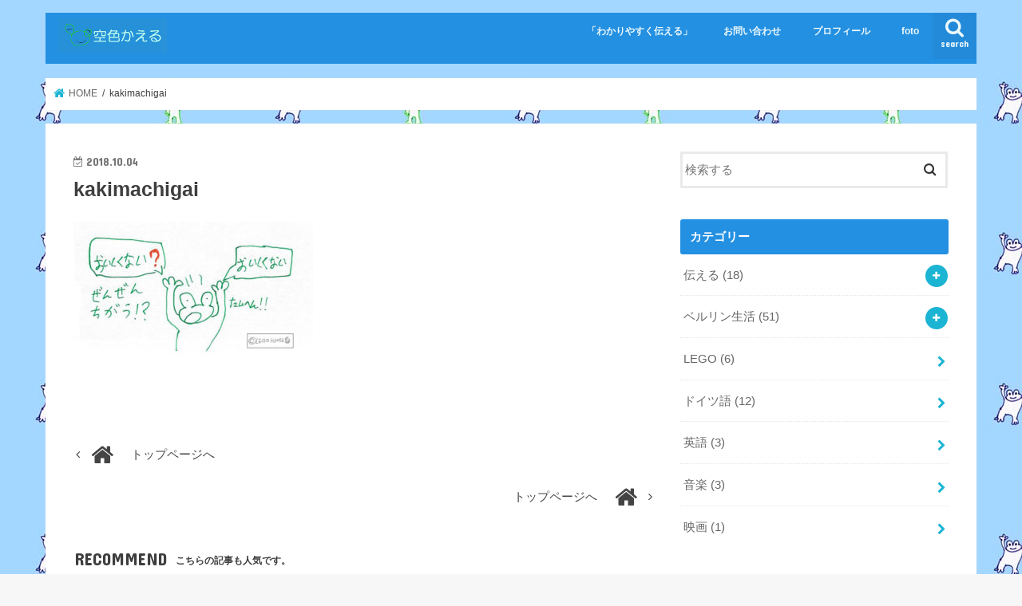

--- FILE ---
content_type: text/html; charset=UTF-8
request_url: https://actyblue.com/message_trouble/kakimachigai
body_size: 11654
content:
<!doctype html>
<html dir="ltr" lang="ja" prefix="og: https://ogp.me/ns#">

<head>
<meta charset="utf-8">
<meta http-equiv="X-UA-Compatible" content="IE=edge">

<meta name="HandheldFriendly" content="True">
<meta name="MobileOptimized" content="320">
<meta name="viewport" content="width=device-width, initial-scale=1"/>

<link rel="apple-touch-icon" href="https://actyblue.com/wp-content/uploads/2018/02/icons.jpg"><link rel="icon" href="https://actyblue.com/wp-content/uploads/2024/06/iconss.png">
<link rel="pingback" href="https://actyblue.com/xmlrpc.php">

<!--[if IE]>
<link rel="shortcut icon" href="https://actyblue.com/wp-content/uploads/2024/06/iconss.png"><![endif]-->

<!-- GAタグ -->
<script async src="https://www.googletagmanager.com/gtag/js?id=UA-116932768-1"></script>
<script>
  window.dataLayer = window.dataLayer || [];
  function gtag(){dataLayer.push(arguments);}
  gtag('js', new Date());

  gtag('config', 'UA-116932768-1');
</script>


	<style>img:is([sizes="auto" i], [sizes^="auto," i]) { contain-intrinsic-size: 3000px 1500px }</style>
	
		<!-- All in One SEO 4.8.9 - aioseo.com -->
		<title>kakimachigai | 空色かえる</title>
	<meta name="robots" content="max-image-preview:large" />
	<meta name="author" content="あくてぃ"/>
	<link rel="canonical" href="https://actyblue.com/message_trouble/kakimachigai" />
	<meta name="generator" content="All in One SEO (AIOSEO) 4.8.9" />
		<meta property="og:locale" content="ja_JP" />
		<meta property="og:site_name" content="空色かえる | あしたの青空" />
		<meta property="og:type" content="article" />
		<meta property="og:title" content="kakimachigai | 空色かえる" />
		<meta property="og:url" content="https://actyblue.com/message_trouble/kakimachigai" />
		<meta property="article:published_time" content="2018-10-04T00:45:03+00:00" />
		<meta property="article:modified_time" content="2018-10-04T00:52:44+00:00" />
		<meta name="twitter:card" content="summary" />
		<meta name="twitter:title" content="kakimachigai | 空色かえる" />
		<script type="application/ld+json" class="aioseo-schema">
			{"@context":"https:\/\/schema.org","@graph":[{"@type":"BreadcrumbList","@id":"https:\/\/actyblue.com\/message_trouble\/kakimachigai#breadcrumblist","itemListElement":[{"@type":"ListItem","@id":"https:\/\/actyblue.com#listItem","position":1,"name":"\u30db\u30fc\u30e0","item":"https:\/\/actyblue.com","nextItem":{"@type":"ListItem","@id":"https:\/\/actyblue.com\/message_trouble\/kakimachigai#listItem","name":"kakimachigai"}},{"@type":"ListItem","@id":"https:\/\/actyblue.com\/message_trouble\/kakimachigai#listItem","position":2,"name":"kakimachigai","previousItem":{"@type":"ListItem","@id":"https:\/\/actyblue.com#listItem","name":"\u30db\u30fc\u30e0"}}]},{"@type":"ItemPage","@id":"https:\/\/actyblue.com\/message_trouble\/kakimachigai#itempage","url":"https:\/\/actyblue.com\/message_trouble\/kakimachigai","name":"kakimachigai | \u7a7a\u8272\u304b\u3048\u308b","inLanguage":"ja","isPartOf":{"@id":"https:\/\/actyblue.com\/#website"},"breadcrumb":{"@id":"https:\/\/actyblue.com\/message_trouble\/kakimachigai#breadcrumblist"},"author":{"@id":"https:\/\/actyblue.com\/author\/acty99#author"},"creator":{"@id":"https:\/\/actyblue.com\/author\/acty99#author"},"datePublished":"2018-10-04T02:45:03+02:00","dateModified":"2018-10-04T02:52:44+02:00"},{"@type":"Person","@id":"https:\/\/actyblue.com\/#person"},{"@type":"Person","@id":"https:\/\/actyblue.com\/author\/acty99#author","url":"https:\/\/actyblue.com\/author\/acty99","name":"\u3042\u304f\u3066\u3043","image":{"@type":"ImageObject","@id":"https:\/\/actyblue.com\/message_trouble\/kakimachigai#authorImage","url":"https:\/\/secure.gravatar.com\/avatar\/1a622b2319300e69681cf938229f3ad4?s=96&d=mm&r=g","width":96,"height":96,"caption":"\u3042\u304f\u3066\u3043"}},{"@type":"WebSite","@id":"https:\/\/actyblue.com\/#website","url":"https:\/\/actyblue.com\/","name":"\u7a7a\u8272\u304b\u3048\u308b","description":"\u3042\u3057\u305f\u306e\u9752\u7a7a","inLanguage":"ja","publisher":{"@id":"https:\/\/actyblue.com\/#person"}}]}
		</script>
		<!-- All in One SEO -->

<link rel='dns-prefetch' href='//ajax.googleapis.com' />
<link rel='dns-prefetch' href='//fonts.googleapis.com' />
<link rel='dns-prefetch' href='//maxcdn.bootstrapcdn.com' />
<link rel="alternate" type="application/rss+xml" title="空色かえる &raquo; フィード" href="https://actyblue.com/feed" />
<link rel="alternate" type="application/rss+xml" title="空色かえる &raquo; コメントフィード" href="https://actyblue.com/comments/feed" />
<script type="text/javascript">
/* <![CDATA[ */
window._wpemojiSettings = {"baseUrl":"https:\/\/s.w.org\/images\/core\/emoji\/15.0.3\/72x72\/","ext":".png","svgUrl":"https:\/\/s.w.org\/images\/core\/emoji\/15.0.3\/svg\/","svgExt":".svg","source":{"concatemoji":"https:\/\/actyblue.com\/wp-includes\/js\/wp-emoji-release.min.js"}};
/*! This file is auto-generated */
!function(i,n){var o,s,e;function c(e){try{var t={supportTests:e,timestamp:(new Date).valueOf()};sessionStorage.setItem(o,JSON.stringify(t))}catch(e){}}function p(e,t,n){e.clearRect(0,0,e.canvas.width,e.canvas.height),e.fillText(t,0,0);var t=new Uint32Array(e.getImageData(0,0,e.canvas.width,e.canvas.height).data),r=(e.clearRect(0,0,e.canvas.width,e.canvas.height),e.fillText(n,0,0),new Uint32Array(e.getImageData(0,0,e.canvas.width,e.canvas.height).data));return t.every(function(e,t){return e===r[t]})}function u(e,t,n){switch(t){case"flag":return n(e,"\ud83c\udff3\ufe0f\u200d\u26a7\ufe0f","\ud83c\udff3\ufe0f\u200b\u26a7\ufe0f")?!1:!n(e,"\ud83c\uddfa\ud83c\uddf3","\ud83c\uddfa\u200b\ud83c\uddf3")&&!n(e,"\ud83c\udff4\udb40\udc67\udb40\udc62\udb40\udc65\udb40\udc6e\udb40\udc67\udb40\udc7f","\ud83c\udff4\u200b\udb40\udc67\u200b\udb40\udc62\u200b\udb40\udc65\u200b\udb40\udc6e\u200b\udb40\udc67\u200b\udb40\udc7f");case"emoji":return!n(e,"\ud83d\udc26\u200d\u2b1b","\ud83d\udc26\u200b\u2b1b")}return!1}function f(e,t,n){var r="undefined"!=typeof WorkerGlobalScope&&self instanceof WorkerGlobalScope?new OffscreenCanvas(300,150):i.createElement("canvas"),a=r.getContext("2d",{willReadFrequently:!0}),o=(a.textBaseline="top",a.font="600 32px Arial",{});return e.forEach(function(e){o[e]=t(a,e,n)}),o}function t(e){var t=i.createElement("script");t.src=e,t.defer=!0,i.head.appendChild(t)}"undefined"!=typeof Promise&&(o="wpEmojiSettingsSupports",s=["flag","emoji"],n.supports={everything:!0,everythingExceptFlag:!0},e=new Promise(function(e){i.addEventListener("DOMContentLoaded",e,{once:!0})}),new Promise(function(t){var n=function(){try{var e=JSON.parse(sessionStorage.getItem(o));if("object"==typeof e&&"number"==typeof e.timestamp&&(new Date).valueOf()<e.timestamp+604800&&"object"==typeof e.supportTests)return e.supportTests}catch(e){}return null}();if(!n){if("undefined"!=typeof Worker&&"undefined"!=typeof OffscreenCanvas&&"undefined"!=typeof URL&&URL.createObjectURL&&"undefined"!=typeof Blob)try{var e="postMessage("+f.toString()+"("+[JSON.stringify(s),u.toString(),p.toString()].join(",")+"));",r=new Blob([e],{type:"text/javascript"}),a=new Worker(URL.createObjectURL(r),{name:"wpTestEmojiSupports"});return void(a.onmessage=function(e){c(n=e.data),a.terminate(),t(n)})}catch(e){}c(n=f(s,u,p))}t(n)}).then(function(e){for(var t in e)n.supports[t]=e[t],n.supports.everything=n.supports.everything&&n.supports[t],"flag"!==t&&(n.supports.everythingExceptFlag=n.supports.everythingExceptFlag&&n.supports[t]);n.supports.everythingExceptFlag=n.supports.everythingExceptFlag&&!n.supports.flag,n.DOMReady=!1,n.readyCallback=function(){n.DOMReady=!0}}).then(function(){return e}).then(function(){var e;n.supports.everything||(n.readyCallback(),(e=n.source||{}).concatemoji?t(e.concatemoji):e.wpemoji&&e.twemoji&&(t(e.twemoji),t(e.wpemoji)))}))}((window,document),window._wpemojiSettings);
/* ]]> */
</script>
<style id='wp-emoji-styles-inline-css' type='text/css'>

	img.wp-smiley, img.emoji {
		display: inline !important;
		border: none !important;
		box-shadow: none !important;
		height: 1em !important;
		width: 1em !important;
		margin: 0 0.07em !important;
		vertical-align: -0.1em !important;
		background: none !important;
		padding: 0 !important;
	}
</style>
<link rel='stylesheet' id='wp-block-library-css' href='https://actyblue.com/wp-includes/css/dist/block-library/style.min.css' type='text/css' media='all' />
<style id='classic-theme-styles-inline-css' type='text/css'>
/*! This file is auto-generated */
.wp-block-button__link{color:#fff;background-color:#32373c;border-radius:9999px;box-shadow:none;text-decoration:none;padding:calc(.667em + 2px) calc(1.333em + 2px);font-size:1.125em}.wp-block-file__button{background:#32373c;color:#fff;text-decoration:none}
</style>
<style id='global-styles-inline-css' type='text/css'>
:root{--wp--preset--aspect-ratio--square: 1;--wp--preset--aspect-ratio--4-3: 4/3;--wp--preset--aspect-ratio--3-4: 3/4;--wp--preset--aspect-ratio--3-2: 3/2;--wp--preset--aspect-ratio--2-3: 2/3;--wp--preset--aspect-ratio--16-9: 16/9;--wp--preset--aspect-ratio--9-16: 9/16;--wp--preset--color--black: #000000;--wp--preset--color--cyan-bluish-gray: #abb8c3;--wp--preset--color--white: #ffffff;--wp--preset--color--pale-pink: #f78da7;--wp--preset--color--vivid-red: #cf2e2e;--wp--preset--color--luminous-vivid-orange: #ff6900;--wp--preset--color--luminous-vivid-amber: #fcb900;--wp--preset--color--light-green-cyan: #7bdcb5;--wp--preset--color--vivid-green-cyan: #00d084;--wp--preset--color--pale-cyan-blue: #8ed1fc;--wp--preset--color--vivid-cyan-blue: #0693e3;--wp--preset--color--vivid-purple: #9b51e0;--wp--preset--gradient--vivid-cyan-blue-to-vivid-purple: linear-gradient(135deg,rgba(6,147,227,1) 0%,rgb(155,81,224) 100%);--wp--preset--gradient--light-green-cyan-to-vivid-green-cyan: linear-gradient(135deg,rgb(122,220,180) 0%,rgb(0,208,130) 100%);--wp--preset--gradient--luminous-vivid-amber-to-luminous-vivid-orange: linear-gradient(135deg,rgba(252,185,0,1) 0%,rgba(255,105,0,1) 100%);--wp--preset--gradient--luminous-vivid-orange-to-vivid-red: linear-gradient(135deg,rgba(255,105,0,1) 0%,rgb(207,46,46) 100%);--wp--preset--gradient--very-light-gray-to-cyan-bluish-gray: linear-gradient(135deg,rgb(238,238,238) 0%,rgb(169,184,195) 100%);--wp--preset--gradient--cool-to-warm-spectrum: linear-gradient(135deg,rgb(74,234,220) 0%,rgb(151,120,209) 20%,rgb(207,42,186) 40%,rgb(238,44,130) 60%,rgb(251,105,98) 80%,rgb(254,248,76) 100%);--wp--preset--gradient--blush-light-purple: linear-gradient(135deg,rgb(255,206,236) 0%,rgb(152,150,240) 100%);--wp--preset--gradient--blush-bordeaux: linear-gradient(135deg,rgb(254,205,165) 0%,rgb(254,45,45) 50%,rgb(107,0,62) 100%);--wp--preset--gradient--luminous-dusk: linear-gradient(135deg,rgb(255,203,112) 0%,rgb(199,81,192) 50%,rgb(65,88,208) 100%);--wp--preset--gradient--pale-ocean: linear-gradient(135deg,rgb(255,245,203) 0%,rgb(182,227,212) 50%,rgb(51,167,181) 100%);--wp--preset--gradient--electric-grass: linear-gradient(135deg,rgb(202,248,128) 0%,rgb(113,206,126) 100%);--wp--preset--gradient--midnight: linear-gradient(135deg,rgb(2,3,129) 0%,rgb(40,116,252) 100%);--wp--preset--font-size--small: 13px;--wp--preset--font-size--medium: 20px;--wp--preset--font-size--large: 36px;--wp--preset--font-size--x-large: 42px;--wp--preset--spacing--20: 0.44rem;--wp--preset--spacing--30: 0.67rem;--wp--preset--spacing--40: 1rem;--wp--preset--spacing--50: 1.5rem;--wp--preset--spacing--60: 2.25rem;--wp--preset--spacing--70: 3.38rem;--wp--preset--spacing--80: 5.06rem;--wp--preset--shadow--natural: 6px 6px 9px rgba(0, 0, 0, 0.2);--wp--preset--shadow--deep: 12px 12px 50px rgba(0, 0, 0, 0.4);--wp--preset--shadow--sharp: 6px 6px 0px rgba(0, 0, 0, 0.2);--wp--preset--shadow--outlined: 6px 6px 0px -3px rgba(255, 255, 255, 1), 6px 6px rgba(0, 0, 0, 1);--wp--preset--shadow--crisp: 6px 6px 0px rgba(0, 0, 0, 1);}:where(.is-layout-flex){gap: 0.5em;}:where(.is-layout-grid){gap: 0.5em;}body .is-layout-flex{display: flex;}.is-layout-flex{flex-wrap: wrap;align-items: center;}.is-layout-flex > :is(*, div){margin: 0;}body .is-layout-grid{display: grid;}.is-layout-grid > :is(*, div){margin: 0;}:where(.wp-block-columns.is-layout-flex){gap: 2em;}:where(.wp-block-columns.is-layout-grid){gap: 2em;}:where(.wp-block-post-template.is-layout-flex){gap: 1.25em;}:where(.wp-block-post-template.is-layout-grid){gap: 1.25em;}.has-black-color{color: var(--wp--preset--color--black) !important;}.has-cyan-bluish-gray-color{color: var(--wp--preset--color--cyan-bluish-gray) !important;}.has-white-color{color: var(--wp--preset--color--white) !important;}.has-pale-pink-color{color: var(--wp--preset--color--pale-pink) !important;}.has-vivid-red-color{color: var(--wp--preset--color--vivid-red) !important;}.has-luminous-vivid-orange-color{color: var(--wp--preset--color--luminous-vivid-orange) !important;}.has-luminous-vivid-amber-color{color: var(--wp--preset--color--luminous-vivid-amber) !important;}.has-light-green-cyan-color{color: var(--wp--preset--color--light-green-cyan) !important;}.has-vivid-green-cyan-color{color: var(--wp--preset--color--vivid-green-cyan) !important;}.has-pale-cyan-blue-color{color: var(--wp--preset--color--pale-cyan-blue) !important;}.has-vivid-cyan-blue-color{color: var(--wp--preset--color--vivid-cyan-blue) !important;}.has-vivid-purple-color{color: var(--wp--preset--color--vivid-purple) !important;}.has-black-background-color{background-color: var(--wp--preset--color--black) !important;}.has-cyan-bluish-gray-background-color{background-color: var(--wp--preset--color--cyan-bluish-gray) !important;}.has-white-background-color{background-color: var(--wp--preset--color--white) !important;}.has-pale-pink-background-color{background-color: var(--wp--preset--color--pale-pink) !important;}.has-vivid-red-background-color{background-color: var(--wp--preset--color--vivid-red) !important;}.has-luminous-vivid-orange-background-color{background-color: var(--wp--preset--color--luminous-vivid-orange) !important;}.has-luminous-vivid-amber-background-color{background-color: var(--wp--preset--color--luminous-vivid-amber) !important;}.has-light-green-cyan-background-color{background-color: var(--wp--preset--color--light-green-cyan) !important;}.has-vivid-green-cyan-background-color{background-color: var(--wp--preset--color--vivid-green-cyan) !important;}.has-pale-cyan-blue-background-color{background-color: var(--wp--preset--color--pale-cyan-blue) !important;}.has-vivid-cyan-blue-background-color{background-color: var(--wp--preset--color--vivid-cyan-blue) !important;}.has-vivid-purple-background-color{background-color: var(--wp--preset--color--vivid-purple) !important;}.has-black-border-color{border-color: var(--wp--preset--color--black) !important;}.has-cyan-bluish-gray-border-color{border-color: var(--wp--preset--color--cyan-bluish-gray) !important;}.has-white-border-color{border-color: var(--wp--preset--color--white) !important;}.has-pale-pink-border-color{border-color: var(--wp--preset--color--pale-pink) !important;}.has-vivid-red-border-color{border-color: var(--wp--preset--color--vivid-red) !important;}.has-luminous-vivid-orange-border-color{border-color: var(--wp--preset--color--luminous-vivid-orange) !important;}.has-luminous-vivid-amber-border-color{border-color: var(--wp--preset--color--luminous-vivid-amber) !important;}.has-light-green-cyan-border-color{border-color: var(--wp--preset--color--light-green-cyan) !important;}.has-vivid-green-cyan-border-color{border-color: var(--wp--preset--color--vivid-green-cyan) !important;}.has-pale-cyan-blue-border-color{border-color: var(--wp--preset--color--pale-cyan-blue) !important;}.has-vivid-cyan-blue-border-color{border-color: var(--wp--preset--color--vivid-cyan-blue) !important;}.has-vivid-purple-border-color{border-color: var(--wp--preset--color--vivid-purple) !important;}.has-vivid-cyan-blue-to-vivid-purple-gradient-background{background: var(--wp--preset--gradient--vivid-cyan-blue-to-vivid-purple) !important;}.has-light-green-cyan-to-vivid-green-cyan-gradient-background{background: var(--wp--preset--gradient--light-green-cyan-to-vivid-green-cyan) !important;}.has-luminous-vivid-amber-to-luminous-vivid-orange-gradient-background{background: var(--wp--preset--gradient--luminous-vivid-amber-to-luminous-vivid-orange) !important;}.has-luminous-vivid-orange-to-vivid-red-gradient-background{background: var(--wp--preset--gradient--luminous-vivid-orange-to-vivid-red) !important;}.has-very-light-gray-to-cyan-bluish-gray-gradient-background{background: var(--wp--preset--gradient--very-light-gray-to-cyan-bluish-gray) !important;}.has-cool-to-warm-spectrum-gradient-background{background: var(--wp--preset--gradient--cool-to-warm-spectrum) !important;}.has-blush-light-purple-gradient-background{background: var(--wp--preset--gradient--blush-light-purple) !important;}.has-blush-bordeaux-gradient-background{background: var(--wp--preset--gradient--blush-bordeaux) !important;}.has-luminous-dusk-gradient-background{background: var(--wp--preset--gradient--luminous-dusk) !important;}.has-pale-ocean-gradient-background{background: var(--wp--preset--gradient--pale-ocean) !important;}.has-electric-grass-gradient-background{background: var(--wp--preset--gradient--electric-grass) !important;}.has-midnight-gradient-background{background: var(--wp--preset--gradient--midnight) !important;}.has-small-font-size{font-size: var(--wp--preset--font-size--small) !important;}.has-medium-font-size{font-size: var(--wp--preset--font-size--medium) !important;}.has-large-font-size{font-size: var(--wp--preset--font-size--large) !important;}.has-x-large-font-size{font-size: var(--wp--preset--font-size--x-large) !important;}
:where(.wp-block-post-template.is-layout-flex){gap: 1.25em;}:where(.wp-block-post-template.is-layout-grid){gap: 1.25em;}
:where(.wp-block-columns.is-layout-flex){gap: 2em;}:where(.wp-block-columns.is-layout-grid){gap: 2em;}
:root :where(.wp-block-pullquote){font-size: 1.5em;line-height: 1.6;}
</style>
<link rel='stylesheet' id='style-css' href='https://actyblue.com/wp-content/themes/jstork/style.css' type='text/css' media='all' />
<link rel='stylesheet' id='child-style-css' href='https://actyblue.com/wp-content/themes/jstork_custom/style.css' type='text/css' media='all' />
<link rel='stylesheet' id='slick-css' href='https://actyblue.com/wp-content/themes/jstork/library/css/slick.css' type='text/css' media='all' />
<link rel='stylesheet' id='shortcode-css' href='https://actyblue.com/wp-content/themes/jstork/library/css/shortcode.css' type='text/css' media='all' />
<link rel='stylesheet' id='gf_Concert-css' href='//fonts.googleapis.com/css?family=Concert+One' type='text/css' media='all' />
<link rel='stylesheet' id='gf_Lato-css' href='//fonts.googleapis.com/css?family=Lato' type='text/css' media='all' />
<link rel='stylesheet' id='fontawesome-css' href='//maxcdn.bootstrapcdn.com/font-awesome/4.7.0/css/font-awesome.min.css' type='text/css' media='all' />
<link rel='stylesheet' id='remodal-css' href='https://actyblue.com/wp-content/themes/jstork/library/css/remodal.css' type='text/css' media='all' />
<link rel='stylesheet' id='animate-css' href='https://actyblue.com/wp-content/themes/jstork/library/css/animate.min.css' type='text/css' media='all' />
<script type="text/javascript" src="//ajax.googleapis.com/ajax/libs/jquery/1.12.4/jquery.min.js" id="jquery-js"></script>
<link rel="https://api.w.org/" href="https://actyblue.com/wp-json/" /><link rel="alternate" title="JSON" type="application/json" href="https://actyblue.com/wp-json/wp/v2/media/1331" /><link rel="EditURI" type="application/rsd+xml" title="RSD" href="https://actyblue.com/xmlrpc.php?rsd" />

<link rel='shortlink' href='https://actyblue.com/?p=1331' />
<link rel="alternate" title="oEmbed (JSON)" type="application/json+oembed" href="https://actyblue.com/wp-json/oembed/1.0/embed?url=https%3A%2F%2Factyblue.com%2Fmessage_trouble%2Fkakimachigai" />
<link rel="alternate" title="oEmbed (XML)" type="text/xml+oembed" href="https://actyblue.com/wp-json/oembed/1.0/embed?url=https%3A%2F%2Factyblue.com%2Fmessage_trouble%2Fkakimachigai&#038;format=xml" />
<style type="text/css">
body{color: #3E3E3E;}
a, #breadcrumb li.bc_homelink a::before, .authorbox .author_sns li a::before{color: #1BB4D3;}
a:hover{color: #E69B9B;}
.article-footer .post-categories li a,.article-footer .tags a,.accordionBtn{  background: #1BB4D3;  border-color: #1BB4D3;}
.article-footer .tags a{color:#1BB4D3; background: none;}
.article-footer .post-categories li a:hover,.article-footer .tags a:hover,.accordionBtn.active{ background:#E69B9B;  border-color:#E69B9B;}
input[type="text"],input[type="password"],input[type="datetime"],input[type="datetime-local"],input[type="date"],input[type="month"],input[type="time"],input[type="week"],input[type="number"],input[type="email"],input[type="url"],input[type="search"],input[type="tel"],input[type="color"],select,textarea,.field { background-color: #ffffff;}
.header{color: #ffffff;}
.bgfull .header,.header.bg,.header #inner-header,.menu-sp{background: #2490e2;}
#logo a{color: #b7f7ee;}
#g_nav .nav li a,.nav_btn,.menu-sp a,.menu-sp a,.menu-sp > ul:after{color: #edf9fc;}
#logo a:hover,#g_nav .nav li a:hover,.nav_btn:hover{color:#eeeeee;}
@media only screen and (min-width: 768px) {
.nav > li > a:after{background: #eeeeee;}
.nav ul {background: #1f4cc6;}
#g_nav .nav li ul.sub-menu li a{color: #f7f7f7;}
}
@media only screen and (max-width: 1165px) {
.site_description{background: #2490e2; color: #ffffff;}
}
#inner-content, #breadcrumb, .entry-content blockquote:before, .entry-content blockquote:after{background: #ffffff}
.top-post-list .post-list:before{background: #1BB4D3;}
.widget li a:after{color: #1BB4D3;}
.entry-content h2,.widgettitle,.accordion::before{background: #2490e2; color: #ffffff;}
.entry-content h3{border-color: #2490e2;}
.h_boader .entry-content h2{border-color: #2490e2; color: #3E3E3E;}
.h_balloon .entry-content h2:after{border-top-color: #2490e2;}
.entry-content ul li:before{ background: #2490e2;}
.entry-content ol li:before{ background: #2490e2;}
.post-list-card .post-list .eyecatch .cat-name,.top-post-list .post-list .eyecatch .cat-name,.byline .cat-name,.single .authorbox .author-newpost li .cat-name,.related-box li .cat-name,.carouselwrap .cat-name,.eyecatch .cat-name{background: #b7f7ee; color:  #444444;}
ul.wpp-list li a:before{background: #2490e2; color: #ffffff;}
.readmore a{border:1px solid #1BB4D3;color:#1BB4D3;}
.readmore a:hover{background:#1BB4D3;color:#fff;}
.btn-wrap a{background: #1BB4D3;border: 1px solid #1BB4D3;}
.btn-wrap a:hover{background: #E69B9B;border-color: #E69B9B;}
.btn-wrap.simple a{border:1px solid #1BB4D3;color:#1BB4D3;}
.btn-wrap.simple a:hover{background:#1BB4D3;}
.blue-btn, .comment-reply-link, #submit { background-color: #1BB4D3; }
.blue-btn:hover, .comment-reply-link:hover, #submit:hover, .blue-btn:focus, .comment-reply-link:focus, #submit:focus {background-color: #E69B9B; }
#sidebar1{color: #444444;}
.widget:not(.widget_text) a{color:#666666;}
.widget:not(.widget_text) a:hover{color:#999999;}
.bgfull #footer-top,#footer-top .inner,.cta-inner{background-color: #1f4cc6; color: #CACACA;}
.footer a,#footer-top a{color: #f7f7f7;}
#footer-top .widgettitle{color: #CACACA;}
.bgfull .footer,.footer.bg,.footer .inner {background-color: #1f4cc6;color: #CACACA;}
.footer-links li a:before{ color: #2490e2;}
.pagination a, .pagination span,.page-links a{border-color: #1BB4D3; color: #1BB4D3;}
.pagination .current,.pagination .current:hover,.page-links ul > li > span{background-color: #1BB4D3; border-color: #1BB4D3;}
.pagination a:hover, .pagination a:focus,.page-links a:hover, .page-links a:focus{background-color: #1BB4D3; color: #fff;}
</style>
<style type="text/css" id="custom-background-css">
body.custom-background { background-image: url("https://actyblue.com/wp-content/uploads/2018/03/back2.jpg"); background-position: left top; background-size: auto; background-repeat: repeat; background-attachment: scroll; }
</style>
	<link rel="icon" href="https://actyblue.com/wp-content/uploads/2018/01/cropped-icon-32x32.jpg" sizes="32x32" />
<link rel="icon" href="https://actyblue.com/wp-content/uploads/2018/01/cropped-icon-192x192.jpg" sizes="192x192" />
<link rel="apple-touch-icon" href="https://actyblue.com/wp-content/uploads/2018/01/cropped-icon-180x180.jpg" />
<meta name="msapplication-TileImage" content="https://actyblue.com/wp-content/uploads/2018/01/cropped-icon-270x270.jpg" />
		<style type="text/css" id="wp-custom-css">
			.entry-content .emphasize-link {
  position: relative;
  margin: 36px 0 16px;
  padding: 16px 10px;
  border: 2px solid #c62824;
  background-color: #fffafa;
}
.entry-content .emphasize-link p:last-child {
  margin-bottom: 0;
}
.entry-content .emphasize-link::before {
  position: absolute;
  bottom: 100%;
  left: -2px;
  padding: 2px 6px;
  content: "関連記事";
  background-color: #2490e2;
  color: #fff;
  font-weight: bold;
}		</style>
		</head>

<body class="attachment attachment-template-default single single-attachment postid-1331 attachmentid-1331 attachment-jpeg custom-background bgnormal pannavi_on h_boader sidebarright date_on">
	<div id="container">

<header class="header animated fadeIn headerleft" role="banner">
<div id="inner-header" class="wrap cf">
<div id="logo" class="gf fs_m">
<p class="h1 img"><a href="https://actyblue.com"><img src="https://actyblue.com/wp-content/uploads/2018/02/title1-2.jpg" alt="空色かえる"></a></p>
</div>

<a href="#searchbox" data-remodal-target="searchbox" class="nav_btn search_btn"><span class="text gf">search</span></a>

<nav id="g_nav" role="navigation">
<ul id="menu-global_nav" class="nav top-nav cf"><li id="menu-item-1250" class="menu-item menu-item-type-post_type menu-item-object-page menu-item-1250"><a href="https://actyblue.com/service">「わかりやすく伝える」</a></li>
<li id="menu-item-1251" class="menu-item menu-item-type-post_type menu-item-object-page menu-item-1251"><a href="https://actyblue.com/contact">お問い合わせ</a></li>
<li id="menu-item-1324" class="menu-item menu-item-type-post_type menu-item-object-page menu-item-1324"><a href="https://actyblue.com/profile">プロフィール</a></li>
<li id="menu-item-2383" class="menu-item menu-item-type-custom menu-item-object-custom menu-item-2383"><a href="https://foto.actyblue.com">foto</a></li>
</ul></nav>

<a href="#spnavi" data-remodal-target="spnavi" class="nav_btn"><span class="text gf">menu</span></a>



</div>
</header>


<div class="remodal" data-remodal-id="spnavi" data-remodal-options="hashTracking:false">
<button data-remodal-action="close" class="remodal-close"><span class="text gf">CLOSE</span></button>
<ul id="menu-global_nav-1" class="sp_g_nav nav top-nav cf"><li class="menu-item menu-item-type-post_type menu-item-object-page menu-item-1250"><a href="https://actyblue.com/service">「わかりやすく伝える」</a></li>
<li class="menu-item menu-item-type-post_type menu-item-object-page menu-item-1251"><a href="https://actyblue.com/contact">お問い合わせ</a></li>
<li class="menu-item menu-item-type-post_type menu-item-object-page menu-item-1324"><a href="https://actyblue.com/profile">プロフィール</a></li>
<li class="menu-item menu-item-type-custom menu-item-object-custom menu-item-2383"><a href="https://foto.actyblue.com">foto</a></li>
</ul><button data-remodal-action="close" class="remodal-close"><span class="text gf">CLOSE</span></button>
</div>




<div class="remodal searchbox" data-remodal-id="searchbox" data-remodal-options="hashTracking:false">
<div class="search cf"><dl><dt>キーワードで記事を検索</dt><dd><form role="search" method="get" id="searchform" class="searchform cf" action="https://actyblue.com/" >
		<input type="search" placeholder="検索する" value="" name="s" id="s" />
		<button type="submit" id="searchsubmit" ><i class="fa fa-search"></i></button>
		</form></dd></dl></div>
<button data-remodal-action="close" class="remodal-close"><span class="text gf">CLOSE</span></button>
</div>






<div id="breadcrumb" class="breadcrumb inner wrap cf"><ul itemscope itemtype="http://schema.org/BreadcrumbList"><li itemprop="itemListElement" itemscope itemtype="http://schema.org/ListItem" class="bc_homelink"><a itemprop="item" href="https://actyblue.com/"><span itemprop="name"> HOME</span></a><meta itemprop="position" content="1" /></li><li itemprop="itemListElement" itemscope itemtype="http://schema.org/ListItem" class="bc_posttitle"><span itemprop="name">kakimachigai</span><meta itemprop="position" content="3" /></li></ul></div>
<div id="content">
<div id="inner-content" class="wrap cf">

<main id="main" class="m-all t-all d-5of7 cf" role="main">
<article id="post-1331" class="post-1331 attachment type-attachment status-inherit hentry article cf" role="article">
<header class="article-header entry-header">
<p class="byline entry-meta vcard cf">
<time class="date gf entry-date updated"  datetime="2018-10-04">2018.10.04</time>

<span class="writer name author"><span class="fn">あくてぃ</span></span>
</p>

<h1 class="entry-title single-title" itemprop="headline" rel="bookmark">kakimachigai</h1>

</header>



<section class="entry-content cf">


<p class="attachment"><a href='https://actyblue.com/wp-content/uploads/2018/10/kakimachigai.jpg'><img fetchpriority="high" decoding="async" width="300" height="179" src="https://actyblue.com/wp-content/uploads/2018/10/kakimachigai-300x179.jpg" class="attachment-medium size-medium" alt="" srcset="https://actyblue.com/wp-content/uploads/2018/10/kakimachigai-300x179.jpg 300w, https://actyblue.com/wp-content/uploads/2018/10/kakimachigai-486x290.jpg 486w, https://actyblue.com/wp-content/uploads/2018/10/kakimachigai.jpg 602w" sizes="(max-width: 300px) 100vw, 300px" /></a></p>


</section>











</article>

<div class="np-post">
<div class="navigation">
<div class="prev np-post-list">
<div class="home_link">
<a href="https://actyblue.com"><figure class="eyecatch"><i class="fa fa-home"></i></figure><span class="ttl">トップページへ</span></a>
</div>
</div>

<div class="next np-post-list">
<div class="home_link">
<a href="https://actyblue.com"><span class="ttl">トップページへ</span><figure class="eyecatch"><i class="fa fa-home"></i></figure></a>
</div>
</div>
</div>
</div>

  <div class="related-box original-related wow animated fadeIn cf">
    <div class="inbox">
	    <h2 class="related-h h_ttl"><span class="gf">RECOMMEND</span>こちらの記事も人気です。</h2>
		    <div class="related-post">
				<ul class="related-list cf">

  	        <li rel="bookmark" title="ドイツの子供手当（追記あり）">
		        <a href="https://actyblue.com/kindergeld" rel=\"bookmark" title="ドイツの子供手当（追記あり）" class="title">
		        	<figure class="eyecatch">
	        	                <img width="300" height="200" src="https://actyblue.com/wp-content/uploads/2018/05/kidergeld-1-300x200.jpg" class="attachment-post-thum size-post-thum wp-post-image" alt="" decoding="async" />	        	        		<span class="cat-name">ベルリン生活</span>
		            </figure>
					<time class="date gf">2018.5.7</time>
					<h3 class="ttl">
						ドイツの子供手当（追記あり）					</h3>
				</a>
	        </li>
  	        <li rel="bookmark" title="地下鉄とカレーソーセージ">
		        <a href="https://actyblue.com/u9_currywurst" rel=\"bookmark" title="地下鉄とカレーソーセージ" class="title">
		        	<figure class="eyecatch">
	        	                <img width="300" height="200" src="https://actyblue.com/wp-content/uploads/2018/03/subway_U9-300x200.jpg" class="attachment-post-thum size-post-thum wp-post-image" alt="" decoding="async" />	        	        		<span class="cat-name">ベルリン生活</span>
		            </figure>
					<time class="date gf">2018.3.5</time>
					<h3 class="ttl">
						地下鉄とカレーソーセージ					</h3>
				</a>
	        </li>
  	        <li rel="bookmark" title="「気持ちを伝える」の話（後日談）">
		        <a href="https://actyblue.com/tsutawaru2" rel=\"bookmark" title="「気持ちを伝える」の話（後日談）" class="title">
		        	<figure class="eyecatch">
	        	                <img width="300" height="200" src="https://actyblue.com/wp-content/uploads/2019/01/happy-300x200.jpg" class="attachment-post-thum size-post-thum wp-post-image" alt="" decoding="async" loading="lazy" />	        	        		<span class="cat-name">伝える</span>
		            </figure>
					<time class="date gf">2019.1.25</time>
					<h3 class="ttl">
						「気持ちを伝える」の話（後日談）					</h3>
				</a>
	        </li>
  	        <li rel="bookmark" title="相手には見えない？あなたの本当の気持ち">
		        <a href="https://actyblue.com/communication3" rel=\"bookmark" title="相手には見えない？あなたの本当の気持ち" class="title">
		        	<figure class="eyecatch">
	        	                <img width="300" height="200" src="https://actyblue.com/wp-content/uploads/2019/01/hyozan2-300x200.jpg" class="attachment-post-thum size-post-thum wp-post-image" alt="" decoding="async" loading="lazy" />	        	        		<span class="cat-name">伝える</span>
		            </figure>
					<time class="date gf">2019.1.10</time>
					<h3 class="ttl">
						相手には見えない？あなたの本当の気持ち					</h3>
				</a>
	        </li>
  	        <li rel="bookmark" title="「なんでわかってくれないの？」あなたの気持ち、実は伝わっていない？！">
		        <a href="https://actyblue.com/communication1" rel=\"bookmark" title="「なんでわかってくれないの？」あなたの気持ち、実は伝わっていない？！" class="title">
		        	<figure class="eyecatch">
	        	                <img width="300" height="200" src="https://actyblue.com/wp-content/uploads/2018/10/okotteru1-300x200.jpg" class="attachment-post-thum size-post-thum wp-post-image" alt="" decoding="async" loading="lazy" />	        	        		<span class="cat-name">伝える</span>
		            </figure>
					<time class="date gf">2018.10.12</time>
					<h3 class="ttl">
						「なんでわかってくれないの？」あなたの気持ち、実は伝わっていない？！					</h3>
				</a>
	        </li>
  	        <li rel="bookmark" title="学校を休む">
		        <a href="https://actyblue.com/absent" rel=\"bookmark" title="学校を休む" class="title">
		        	<figure class="eyecatch">
	        	                <img width="300" height="200" src="https://actyblue.com/wp-content/uploads/2018/03/text-300x200.jpg" class="attachment-post-thum size-post-thum wp-post-image" alt="" decoding="async" loading="lazy" />	        	        		<span class="cat-name">ベルリン生活</span>
		            </figure>
					<time class="date gf">2018.3.22</time>
					<h3 class="ttl">
						学校を休む					</h3>
				</a>
	        </li>
  	        <li rel="bookmark" title="速報！ビザ更新！">
		        <a href="https://actyblue.com/visa2020" rel=\"bookmark" title="速報！ビザ更新！" class="title">
		        	<figure class="eyecatch">
	        	                <img width="300" height="200" src="https://actyblue.com/wp-content/uploads/2020/02/20200130-300x200.jpg" class="attachment-post-thum size-post-thum wp-post-image" alt="" decoding="async" loading="lazy" />	        	        		<span class="cat-name">ベルリン生活</span>
		            </figure>
					<time class="date gf">2020.2.2</time>
					<h3 class="ttl">
						速報！ビザ更新！					</h3>
				</a>
	        </li>
  	        <li rel="bookmark" title="お父さんが来た">
		        <a href="https://actyblue.com/father" rel=\"bookmark" title="お父さんが来た" class="title">
		        	<figure class="eyecatch">
	        	                <img width="300" height="200" src="https://actyblue.com/wp-content/uploads/2018/08/father-300x200.jpg" class="attachment-post-thum size-post-thum wp-post-image" alt="" decoding="async" loading="lazy" />	        	        		<span class="cat-name">ベルリン生活</span>
		            </figure>
					<time class="date gf">2018.3.18</time>
					<h3 class="ttl">
						お父さんが来た					</h3>
				</a>
	        </li>
  
  			</ul>
	    </div>
    </div>
</div>
  
<div class="authorbox wow animated fadeIn" data-wow-delay="0.5s">
<div class="inbox">
<div class="profile cf">
<h2 class="h_ttl"><span class="gf">ABOUT</span>この記事をかいた人</h2>
<img alt='' src='https://secure.gravatar.com/avatar/1a622b2319300e69681cf938229f3ad4?s=150&#038;d=mm&#038;r=g' srcset='https://secure.gravatar.com/avatar/1a622b2319300e69681cf938229f3ad4?s=300&#038;d=mm&#038;r=g 2x' class='avatar avatar-150 photo' height='150' width='150' loading='lazy' decoding='async'/><p class="name author"><a href="https://actyblue.com/author/acty99" title="あくてぃ の投稿" rel="author">あくてぃ</a></p>
<div class="profile_description">
みなさま、はじめまして。
「空色かえる」の「あくてぃ」と申します。
2018年からベルリンに住んでいます。かえるのイラストは息子が描いています。</div>
<div class="author_sns">
<ul>

</ul>
</div>
</div>

<div class="author-newpost cf">
<h2 class="h_ttl"><span class="gf">NEW POST</span>このライターの最新記事</h2>
<ul>
<li>
<a href="https://actyblue.com/2024-2025">
<figure class="eyecatch">
<img width="300" height="200" src="https://actyblue.com/wp-content/uploads/2024/12/2024-300x200.jpeg" class="attachment-post-thum size-post-thum wp-post-image" alt="" decoding="async" loading="lazy" /><span class="cat-name">ベルリン生活</span>
</figure>
<time class="date gf">2024.12.25</time>
<h3 class="ttl">
	2024年→2025年</h3>
</a>
</li>
<li>
<a href="https://actyblue.com/eijyu">
<figure class="eyecatch">
<img width="300" height="200" src="https://actyblue.com/wp-content/uploads/2024/12/visa2024-300x200.jpg" class="attachment-post-thum size-post-thum wp-post-image" alt="" decoding="async" loading="lazy" /><span class="cat-name">ベルリン生活</span>
</figure>
<time class="date gf">2024.12.21</time>
<h3 class="ttl">
	永住権を獲得しました</h3>
</a>
</li>
<li>
<a href="https://actyblue.com/visa2023">
<figure class="eyecatch">
<img width="300" height="200" src="https://actyblue.com/wp-content/uploads/2020/02/visa2020-300x200.jpg" class="attachment-post-thum size-post-thum wp-post-image" alt="" decoding="async" loading="lazy" /><span class="cat-name">ベルリン生活</span>
</figure>
<time class="date gf">2023.5.5</time>
<h3 class="ttl">
	ビザ更新！ふたたび</h3>
</a>
</li>
<li>
<a href="https://actyblue.com/minus10">
<figure class="eyecatch">
<img width="300" height="200" src="https://actyblue.com/wp-content/uploads/2021/02/snowcold-300x200.jpg" class="attachment-post-thum size-post-thum wp-post-image" alt="" decoding="async" loading="lazy" /><span class="cat-name">ベルリン生活</span>
</figure>
<time class="date gf">2021.2.9</time>
<h3 class="ttl">
	マイナス10度の世界、ふたたび</h3>
</a>
</li>
</ul>
</div>
</div>
</div>
</main>
<div id="sidebar1" class="sidebar m-all t-all d-2of7 cf" role="complementary">

<div id="search-2" class="widget widget_search"><form role="search" method="get" id="searchform" class="searchform cf" action="https://actyblue.com/" >
		<input type="search" placeholder="検索する" value="" name="s" id="s" />
		<button type="submit" id="searchsubmit" ><i class="fa fa-search"></i></button>
		</form></div><div id="categories-2" class="widget widget_categories"><h4 class="widgettitle"><span>カテゴリー</span></h4>
			<ul>
					<li class="cat-item cat-item-14"><a href="https://actyblue.com/communicate">伝える <span class="count">(18)</span></a>
<ul class='children'>
	<li class="cat-item cat-item-21"><a href="https://actyblue.com/communicate/kimochi">気持ちを伝える <span class="count">(7)</span></a>
</li>
	<li class="cat-item cat-item-18"><a href="https://actyblue.com/communicate/setsumei">説明する <span class="count">(4)</span></a>
</li>
	<li class="cat-item cat-item-19"><a href="https://actyblue.com/communicate/settoku">説得する <span class="count">(2)</span></a>
</li>
	<li class="cat-item cat-item-20"><a href="https://actyblue.com/communicate/oshieru">教える <span class="count">(3)</span></a>
</li>
	<li class="cat-item cat-item-15"><a href="https://actyblue.com/communicate/words">言葉を選ぶ <span class="count">(9)</span></a>
</li>
	<li class="cat-item cat-item-22"><a href="https://actyblue.com/communicate/kyakkan">客観的な視点 <span class="count">(5)</span></a>
</li>
	<li class="cat-item cat-item-23"><a href="https://actyblue.com/communicate/tatoe">例え話 <span class="count">(3)</span></a>
</li>
</ul>
</li>
	<li class="cat-item cat-item-5"><a href="https://actyblue.com/berlin_life">ベルリン生活 <span class="count">(51)</span></a>
<ul class='children'>
	<li class="cat-item cat-item-25"><a href="https://actyblue.com/berlin_life/hospital">病院 <span class="count">(2)</span></a>
</li>
	<li class="cat-item cat-item-17"><a href="https://actyblue.com/berlin_life/super-in-deutschland">ドイツで見つけたすごいもの <span class="count">(3)</span></a>
</li>
	<li class="cat-item cat-item-8"><a href="https://actyblue.com/berlin_life/school">学校 <span class="count">(11)</span></a>
</li>
	<li class="cat-item cat-item-9"><a href="https://actyblue.com/berlin_life/procedure">ドイツで手続き <span class="count">(11)</span></a>
</li>
	<li class="cat-item cat-item-10"><a href="https://actyblue.com/berlin_life/food">食べ物 <span class="count">(10)</span></a>
</li>
	<li class="cat-item cat-item-3"><a href="https://actyblue.com/berlin_life/move">引越 <span class="count">(4)</span></a>
</li>
</ul>
</li>
	<li class="cat-item cat-item-11"><a href="https://actyblue.com/lego">LEGO <span class="count">(6)</span></a>
</li>
	<li class="cat-item cat-item-7"><a href="https://actyblue.com/deutsch">ドイツ語 <span class="count">(12)</span></a>
</li>
	<li class="cat-item cat-item-6"><a href="https://actyblue.com/english">英語 <span class="count">(3)</span></a>
</li>
	<li class="cat-item cat-item-12"><a href="https://actyblue.com/music">音楽 <span class="count">(3)</span></a>
</li>
	<li class="cat-item cat-item-24"><a href="https://actyblue.com/movie">映画 <span class="count">(1)</span></a>
</li>
			</ul>

			</div><div id="recent-posts-2" class="widget widget_recent_entries"><h4 class="widgettitle"><span>最近の投稿</span></h4>			<ul>
								
				<li>
					<a class="cf" href="https://actyblue.com/2024-2025" title="2024年→2025年">
						2024年→2025年											</a>
				</li>
								
				<li>
					<a class="cf" href="https://actyblue.com/eijyu" title="永住権を獲得しました">
						永住権を獲得しました											</a>
				</li>
								
				<li>
					<a class="cf" href="https://actyblue.com/visa2023" title="ビザ更新！ふたたび">
						ビザ更新！ふたたび											</a>
				</li>
								
				<li>
					<a class="cf" href="https://actyblue.com/minus10" title="マイナス10度の世界、ふたたび">
						マイナス10度の世界、ふたたび											</a>
				</li>
								
				<li>
					<a class="cf" href="https://actyblue.com/20201221" title="2020年　冬至の日">
						2020年　冬至の日											</a>
				</li>
							</ul>
			</div><div id="archives-2" class="widget widget_archive"><h4 class="widgettitle"><span>アーカイブ</span></h4>
			<ul>
					<li><a href='https://actyblue.com/2024/12'>2024年12月</a></li>
	<li><a href='https://actyblue.com/2023/05'>2023年5月</a></li>
	<li><a href='https://actyblue.com/2021/02'>2021年2月</a></li>
	<li><a href='https://actyblue.com/2020/12'>2020年12月</a></li>
	<li><a href='https://actyblue.com/2020/06'>2020年6月</a></li>
	<li><a href='https://actyblue.com/2020/02'>2020年2月</a></li>
	<li><a href='https://actyblue.com/2019/06'>2019年6月</a></li>
	<li><a href='https://actyblue.com/2019/05'>2019年5月</a></li>
	<li><a href='https://actyblue.com/2019/04'>2019年4月</a></li>
	<li><a href='https://actyblue.com/2019/03'>2019年3月</a></li>
	<li><a href='https://actyblue.com/2019/02'>2019年2月</a></li>
	<li><a href='https://actyblue.com/2019/01'>2019年1月</a></li>
	<li><a href='https://actyblue.com/2018/12'>2018年12月</a></li>
	<li><a href='https://actyblue.com/2018/11'>2018年11月</a></li>
	<li><a href='https://actyblue.com/2018/10'>2018年10月</a></li>
	<li><a href='https://actyblue.com/2018/09'>2018年9月</a></li>
	<li><a href='https://actyblue.com/2018/08'>2018年8月</a></li>
	<li><a href='https://actyblue.com/2018/07'>2018年7月</a></li>
	<li><a href='https://actyblue.com/2018/06'>2018年6月</a></li>
	<li><a href='https://actyblue.com/2018/05'>2018年5月</a></li>
	<li><a href='https://actyblue.com/2018/04'>2018年4月</a></li>
	<li><a href='https://actyblue.com/2018/03'>2018年3月</a></li>
	<li><a href='https://actyblue.com/2018/02'>2018年2月</a></li>
			</ul>

			</div>


</div></div>
</div>

<footer id="footer" class="footer wow animated fadeIn" role="contentinfo">
	<div id="inner-footer" class="inner wrap cf">

	
		<div id="footer-top" class="cf">
	
											
								
							
		</div>

		
	
		<div id="footer-bottom">
						<nav role="navigation">
				<div class="footer-links cf"><ul id="menu-global_nav-2" class="footer-nav cf"><li class="menu-item menu-item-type-post_type menu-item-object-page menu-item-1250"><a href="https://actyblue.com/service">「わかりやすく伝える」</a></li>
<li class="menu-item menu-item-type-post_type menu-item-object-page menu-item-1251"><a href="https://actyblue.com/contact">お問い合わせ</a></li>
<li class="menu-item menu-item-type-post_type menu-item-object-page menu-item-1324"><a href="https://actyblue.com/profile">プロフィール</a></li>
<li class="menu-item menu-item-type-custom menu-item-object-custom menu-item-2383"><a href="https://foto.actyblue.com">foto</a></li>
</ul></div>			</nav>
						<p class="source-org copyright">&copy;Copyright2025 <a href="https://actyblue.com/" rel="nofollow">空色かえる</a>.All Rights Reserved.</p>
		</div>
	</div>
</footer>
</div>
<div id="page-top">
	<a href="#header" class="pt-button" title="ページトップへ"></a>
</div>

<script>
	jQuery(document).ready(function($) {
		$(function() {
		    var showFlag = false;
		    var topBtn = $('#page-top');
		    var showFlag = false;
		
		    $(window).scroll(function () {
		        if ($(this).scrollTop() > 400) {
		            if (showFlag == false) {
		                showFlag = true;
		                topBtn.stop().addClass('pt-active');
		            }
		        } else {
		            if (showFlag) {
		                showFlag = false;
		                topBtn.stop().removeClass('pt-active');
		            }
		        }
		    });
		    // smooth scroll
		    topBtn.click(function () {
		        $('body,html').animate({
		            scrollTop: 0
		        }, 500);
		        return false;
		    });
		});
	  loadGravatars();
	});
</script>
<script>
$(function(){
	$(".widget_categories li, .widget_nav_menu li").has("ul").toggleClass("accordionMenu");
	$(".widget ul.children , .widget ul.sub-menu").after("<span class='accordionBtn'></span>");
	$(".widget ul.children , .widget ul.sub-menu").hide();
	$("ul .accordionBtn").on("click", function() {
		$(this).prev("ul").slideToggle();
		$(this).toggleClass("active");
	});
});
</script><script type="text/javascript" src="https://actyblue.com/wp-content/themes/jstork/library/js/libs/slick.min.js" id="slick-js"></script>
<script type="text/javascript" src="https://actyblue.com/wp-content/themes/jstork/library/js/libs/remodal.js" id="remodal-js"></script>
<script type="text/javascript" src="https://actyblue.com/wp-content/themes/jstork/library/js/libs/masonry.pkgd.min.js" id="masonry.pkgd.min-js"></script>
<script type="text/javascript" src="https://actyblue.com/wp-includes/js/imagesloaded.min.js" id="imagesloaded-js"></script>
<script type="text/javascript" src="https://actyblue.com/wp-content/themes/jstork/library/js/scripts.js" id="main-js-js"></script>
<script type="text/javascript" src="https://actyblue.com/wp-content/themes/jstork/library/js/libs/modernizr.custom.min.js" id="css-modernizr-js"></script>
</body>
</html>